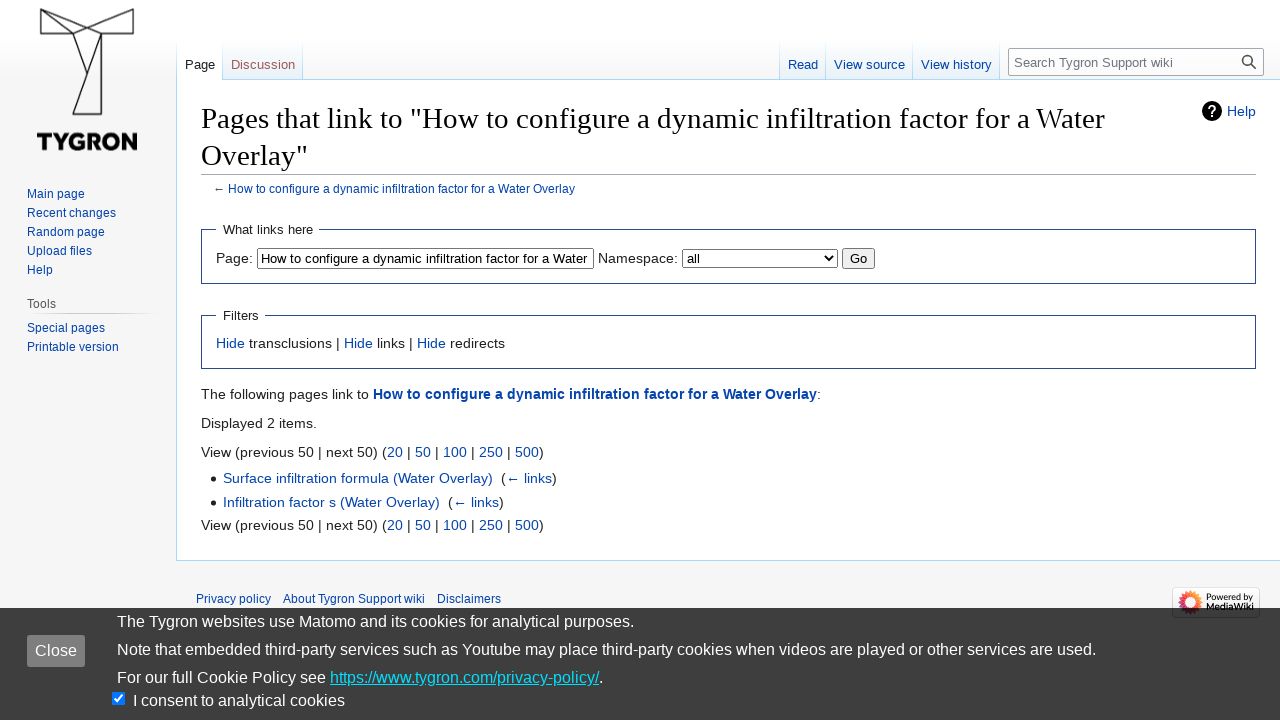

--- FILE ---
content_type: text/html; charset=UTF-8
request_url: https://support.tygron.com/wiki/Special:WhatLinksHere/How_to_configure_a_dynamic_infiltration_factor_for_a_Water_Overlay
body_size: 4755
content:
<!DOCTYPE html>
<html class="client-nojs" lang="en" dir="ltr">
<head>
<meta charset="UTF-8"/>
<title>Pages that link to "How to configure a dynamic infiltration factor for a Water Overlay" - Tygron Support wiki</title>
<script>document.documentElement.className="client-js";RLCONF={"wgBreakFrames":true,"wgSeparatorTransformTable":["",""],"wgDigitTransformTable":["",""],"wgDefaultDateFormat":"dmy","wgMonthNames":["","January","February","March","April","May","June","July","August","September","October","November","December"],"wgRequestId":"a2d793419c63631263966a7a","wgCSPNonce":false,"wgCanonicalNamespace":"Special","wgCanonicalSpecialPageName":"Whatlinkshere","wgNamespaceNumber":-1,"wgPageName":"Special:WhatLinksHere/How_to_configure_a_dynamic_infiltration_factor_for_a_Water_Overlay","wgTitle":"WhatLinksHere/How to configure a dynamic infiltration factor for a Water Overlay","wgCurRevisionId":0,"wgRevisionId":0,"wgArticleId":0,"wgIsArticle":false,"wgIsRedirect":false,"wgAction":"view","wgUserName":null,"wgUserGroups":["*"],"wgCategories":[],"wgPageContentLanguage":"en","wgPageContentModel":"wikitext","wgRelevantPageName":"How_to_configure_a_dynamic_infiltration_factor_for_a_Water_Overlay",
"wgRelevantArticleId":7399,"wgIsProbablyEditable":false,"wgRelevantPageIsProbablyEditable":false,"wgMediaViewerOnClick":true,"wgMediaViewerEnabledByDefault":true};RLSTATE={"site.styles":"ready","user.styles":"ready","user":"ready","user.options":"loading","mediawiki.helplink":"ready","mediawiki.special.changeslist":"ready","skins.vector.styles.legacy":"ready"};RLPAGEMODULES=["mediawiki.special.recentchanges","site","mediawiki.page.ready","skins.vector.legacy.js"];</script>
<script>(RLQ=window.RLQ||[]).push(function(){mw.loader.implement("user.options@1i9g4",function($,jQuery,require,module){mw.user.tokens.set({"patrolToken":"+\\","watchToken":"+\\","csrfToken":"+\\"});});});</script>
<link rel="stylesheet" href="/w/load.php?lang=en&amp;modules=mediawiki.helplink%7Cmediawiki.special.changeslist%7Cskins.vector.styles.legacy&amp;only=styles&amp;skin=vector"/>
<script async="" src="/w/load.php?lang=en&amp;modules=startup&amp;only=scripts&amp;raw=1&amp;skin=vector"></script>
<meta name="ResourceLoaderDynamicStyles" content=""/>
<link rel="stylesheet" href="/w/load.php?lang=en&amp;modules=site.styles&amp;only=styles&amp;skin=vector"/>
<meta name="generator" content="MediaWiki 1.38.2"/>
<meta name="robots" content="noindex,nofollow"/>
<meta name="format-detection" content="telephone=no"/>
<link rel="shortcut icon" href="/w/images/logo/tygron_favicon32_black2.ico"/>
<link rel="search" type="application/opensearchdescription+xml" href="/w/opensearch_desc.php" title="Tygron Support wiki (en)"/>
<link rel="EditURI" type="application/rsd+xml" href="https://support.tygron.com/w/api.php?action=rsd"/>
<link rel="alternate" type="application/atom+xml" title="Tygron Support wiki Atom feed" href="/w/index.php?title=Special:RecentChanges&amp;feed=atom"/>
</head>
<body class="mediawiki ltr sitedir-ltr mw-hide-empty-elt ns--1 ns-special mw-special-Whatlinkshere page-Special_WhatLinksHere_How_to_configure_a_dynamic_infiltration_factor_for_a_Water_Overlay rootpage-Special_WhatLinksHere_How_to_configure_a_dynamic_infiltration_factor_for_a_Water_Overlay skin-vector action-view skin-vector-legacy"><div id="mw-page-base" class="noprint"></div>
<div id="mw-head-base" class="noprint"></div>
<div id="content" class="mw-body" role="main">
	<a id="top"></a>
	<div id="siteNotice"></div>
	<div class="mw-indicators">
	<div id="mw-indicator-mw-helplink" class="mw-indicator"><a href="https://www.mediawiki.org/wiki/Special:MyLanguage/Help:What_links_here" target="_blank" class="mw-helplink">Help</a></div>
	</div>
	<h1 id="firstHeading" class="firstHeading mw-first-heading">Pages that link to "How to configure a dynamic infiltration factor for a Water Overlay"</h1>
	<div id="bodyContent" class="vector-body">
		
		<div id="contentSub">← <a href="/wiki/How_to_configure_a_dynamic_infiltration_factor_for_a_Water_Overlay" title="How to configure a dynamic infiltration factor for a Water Overlay">How to configure a dynamic infiltration factor for a Water Overlay</a></div>
		<div id="contentSub2"></div>
		
		<div id="jump-to-nav"></div>
		<a class="mw-jump-link" href="#mw-head">Jump to navigation</a>
		<a class="mw-jump-link" href="#searchInput">Jump to search</a>
		<div id="mw-content-text" class="mw-body-content"><form action="/w/index.php"><input type="hidden" value="Special:WhatLinksHere" name="title"/><fieldset>
<legend>What links here</legend>
<label for="mw-whatlinkshere-target" class="mw-searchInput">Page:</label> <input name="target" size="40" value="How to configure a dynamic infiltration factor for a Water Overlay" id="mw-whatlinkshere-target" class="mw-searchInput" /> <label for="namespace">Namespace:</label> <select class="namespaceselector" id="namespace" name="namespace">
<option value="" selected="">all</option>
<option value="0">(Main)</option>
<option value="1">Talk</option>
<option value="2">User</option>
<option value="3">User talk</option>
<option value="4">TygronSupportWiki</option>
<option value="5">TygronSupportWiki talk</option>
<option value="6">File</option>
<option value="7">File talk</option>
<option value="8">MediaWiki</option>
<option value="9">MediaWiki talk</option>
<option value="10">Template</option>
<option value="11">Template talk</option>
<option value="12">Help</option>
<option value="13">Help talk</option>
<option value="14">Category</option>
<option value="15">Category talk</option>
<option value="460">Campaign</option>
<option value="461">Campaign talk</option>
<option value="4500">Support</option>
<option value="4501">Support talk</option>
</select> <span class="mw-input-with-label mw-input-hidden"><input name="invert" type="checkbox" value="1" id="nsinvert" title="Check this box to hide links from pages within the selected namespace." /> <label for="nsinvert" title="Check this box to hide links from pages within the selected namespace.">Invert selection</label></span> <input type="submit" value="Go"/></fieldset></form>
<fieldset>
<legend>Filters</legend>
<a href="/w/index.php?title=Special:WhatLinksHere/How_to_configure_a_dynamic_infiltration_factor_for_a_Water_Overlay&amp;hidetrans=1" title="Special:WhatLinksHere/How to configure a dynamic infiltration factor for a Water Overlay">Hide</a> transclusions | <a href="/w/index.php?title=Special:WhatLinksHere/How_to_configure_a_dynamic_infiltration_factor_for_a_Water_Overlay&amp;hidelinks=1" title="Special:WhatLinksHere/How to configure a dynamic infiltration factor for a Water Overlay">Hide</a> links | <a href="/w/index.php?title=Special:WhatLinksHere/How_to_configure_a_dynamic_infiltration_factor_for_a_Water_Overlay&amp;hideredirs=1" title="Special:WhatLinksHere/How to configure a dynamic infiltration factor for a Water Overlay">Hide</a> redirects
</fieldset>
<p>The following pages link to <strong><a href="/wiki/How_to_configure_a_dynamic_infiltration_factor_for_a_Water_Overlay" title="How to configure a dynamic infiltration factor for a Water Overlay">How to configure a dynamic infiltration factor for a Water Overlay</a></strong>:
</p><p>Displayed 2 items.
</p>View (previous 50  |  next 50) (<a href="/w/index.php?title=Special:WhatLinksHere/How_to_configure_a_dynamic_infiltration_factor_for_a_Water_Overlay&amp;limit=20" title="Special:WhatLinksHere/How to configure a dynamic infiltration factor for a Water Overlay">20</a> | <a href="/w/index.php?title=Special:WhatLinksHere/How_to_configure_a_dynamic_infiltration_factor_for_a_Water_Overlay&amp;limit=50" title="Special:WhatLinksHere/How to configure a dynamic infiltration factor for a Water Overlay">50</a> | <a href="/w/index.php?title=Special:WhatLinksHere/How_to_configure_a_dynamic_infiltration_factor_for_a_Water_Overlay&amp;limit=100" title="Special:WhatLinksHere/How to configure a dynamic infiltration factor for a Water Overlay">100</a> | <a href="/w/index.php?title=Special:WhatLinksHere/How_to_configure_a_dynamic_infiltration_factor_for_a_Water_Overlay&amp;limit=250" title="Special:WhatLinksHere/How to configure a dynamic infiltration factor for a Water Overlay">250</a> | <a href="/w/index.php?title=Special:WhatLinksHere/How_to_configure_a_dynamic_infiltration_factor_for_a_Water_Overlay&amp;limit=500" title="Special:WhatLinksHere/How to configure a dynamic infiltration factor for a Water Overlay">500</a>)<ul id="mw-whatlinkshere-list"><li><a href="/wiki/Surface_infiltration_formula_(Water_Overlay)" title="Surface infiltration formula (Water Overlay)">Surface infiltration formula (Water Overlay)</a>  ‎ <span class="mw-whatlinkshere-tools">(<a href="/w/index.php?title=Special:WhatLinksHere&amp;target=Surface+infiltration+formula+%28Water+Overlay%29" title="Special:WhatLinksHere">← links</a>)</span></li>
<li><a href="/wiki/Infiltration_factor_s_(Water_Overlay)" title="Infiltration factor s (Water Overlay)">Infiltration factor s (Water Overlay)</a>  ‎ <span class="mw-whatlinkshere-tools">(<a href="/w/index.php?title=Special:WhatLinksHere&amp;target=Infiltration+factor+s+%28Water+Overlay%29" title="Special:WhatLinksHere">← links</a>)</span></li>
</ul>View (previous 50  |  next 50) (<a href="/w/index.php?title=Special:WhatLinksHere/How_to_configure_a_dynamic_infiltration_factor_for_a_Water_Overlay&amp;limit=20" title="Special:WhatLinksHere/How to configure a dynamic infiltration factor for a Water Overlay">20</a> | <a href="/w/index.php?title=Special:WhatLinksHere/How_to_configure_a_dynamic_infiltration_factor_for_a_Water_Overlay&amp;limit=50" title="Special:WhatLinksHere/How to configure a dynamic infiltration factor for a Water Overlay">50</a> | <a href="/w/index.php?title=Special:WhatLinksHere/How_to_configure_a_dynamic_infiltration_factor_for_a_Water_Overlay&amp;limit=100" title="Special:WhatLinksHere/How to configure a dynamic infiltration factor for a Water Overlay">100</a> | <a href="/w/index.php?title=Special:WhatLinksHere/How_to_configure_a_dynamic_infiltration_factor_for_a_Water_Overlay&amp;limit=250" title="Special:WhatLinksHere/How to configure a dynamic infiltration factor for a Water Overlay">250</a> | <a href="/w/index.php?title=Special:WhatLinksHere/How_to_configure_a_dynamic_infiltration_factor_for_a_Water_Overlay&amp;limit=500" title="Special:WhatLinksHere/How to configure a dynamic infiltration factor for a Water Overlay">500</a>)
<div class="printfooter">Retrieved from "<a dir="ltr" href="https://support.tygron.com/wiki/Special:WhatLinksHere/How_to_configure_a_dynamic_infiltration_factor_for_a_Water_Overlay">https://support.tygron.com/wiki/Special:WhatLinksHere/How_to_configure_a_dynamic_infiltration_factor_for_a_Water_Overlay</a>"</div></div>
		<div id="catlinks" class="catlinks catlinks-allhidden" data-mw="interface"></div>
	</div>
</div>

<div id="mw-navigation">
	<h2>Navigation menu</h2>
	<div id="mw-head">
		
<nav id="p-personal" class="mw-portlet mw-portlet-personal emptyPortlet vector-user-menu-legacy vector-menu" aria-labelledby="p-personal-label" role="navigation" 
	 >
	<label id="p-personal-label" aria-label="" class="vector-menu-heading">
		<span class="vector-menu-heading-label">Personal tools</span>
	</label>
	<div class="vector-menu-content">
		
		<ul class="vector-menu-content-list"></ul>
		
	</div>
</nav>

		<div id="left-navigation">
			
<nav id="p-namespaces" class="mw-portlet mw-portlet-namespaces vector-menu vector-menu-tabs" aria-labelledby="p-namespaces-label" role="navigation" 
	 >
	<label id="p-namespaces-label" aria-label="" class="vector-menu-heading">
		<span class="vector-menu-heading-label">Namespaces</span>
	</label>
	<div class="vector-menu-content">
		
		<ul class="vector-menu-content-list"><li id="ca-nstab-main" class="selected mw-list-item"><a href="/wiki/How_to_configure_a_dynamic_infiltration_factor_for_a_Water_Overlay" title="View the content page [c]" accesskey="c"><span>Page</span></a></li><li id="ca-talk" class="new mw-list-item"><a href="/w/index.php?title=Talk:How_to_configure_a_dynamic_infiltration_factor_for_a_Water_Overlay&amp;action=edit&amp;redlink=1" rel="discussion" title="Discussion about the content page (page does not exist) [t]" accesskey="t"><span>Discussion</span></a></li></ul>
		
	</div>
</nav>

			
<nav id="p-variants" class="mw-portlet mw-portlet-variants emptyPortlet vector-menu-dropdown-noicon vector-menu vector-menu-dropdown" aria-labelledby="p-variants-label" role="navigation" 
	 >
	<input type="checkbox"
		id="p-variants-checkbox"
		role="button"
		aria-haspopup="true"
		data-event-name="ui.dropdown-p-variants"
		class="vector-menu-checkbox" aria-labelledby="p-variants-label" />
	<label id="p-variants-label" aria-label="Change language variant" class="vector-menu-heading">
		<span class="vector-menu-heading-label">English</span>
			<span class="vector-menu-checkbox-expanded">expanded</span>
			<span class="vector-menu-checkbox-collapsed">collapsed</span>
	</label>
	<div class="vector-menu-content">
		
		<ul class="vector-menu-content-list"></ul>
		
	</div>
</nav>

		</div>
		<div id="right-navigation">
			
<nav id="p-views" class="mw-portlet mw-portlet-views vector-menu vector-menu-tabs" aria-labelledby="p-views-label" role="navigation" 
	 >
	<label id="p-views-label" aria-label="" class="vector-menu-heading">
		<span class="vector-menu-heading-label">Views</span>
	</label>
	<div class="vector-menu-content">
		
		<ul class="vector-menu-content-list"><li id="ca-view" class="mw-list-item"><a href="/wiki/How_to_configure_a_dynamic_infiltration_factor_for_a_Water_Overlay"><span>Read</span></a></li><li id="ca-viewsource" class="mw-list-item"><a href="/w/index.php?title=How_to_configure_a_dynamic_infiltration_factor_for_a_Water_Overlay&amp;action=edit" title="This page is protected.&#10;You can view its source [e]" accesskey="e"><span>View source</span></a></li><li id="ca-history" class="mw-list-item"><a href="/w/index.php?title=How_to_configure_a_dynamic_infiltration_factor_for_a_Water_Overlay&amp;action=history" title="Past revisions of this page [h]" accesskey="h"><span>View history</span></a></li></ul>
		
	</div>
</nav>

			
<nav id="p-cactions" class="mw-portlet mw-portlet-cactions emptyPortlet vector-menu-dropdown-noicon vector-menu vector-menu-dropdown" aria-labelledby="p-cactions-label" role="navigation"  title="More options"
	 >
	<input type="checkbox"
		id="p-cactions-checkbox"
		role="button"
		aria-haspopup="true"
		data-event-name="ui.dropdown-p-cactions"
		class="vector-menu-checkbox" aria-labelledby="p-cactions-label" />
	<label id="p-cactions-label" aria-label="" class="vector-menu-heading">
		<span class="vector-menu-heading-label">More</span>
			<span class="vector-menu-checkbox-expanded">expanded</span>
			<span class="vector-menu-checkbox-collapsed">collapsed</span>
	</label>
	<div class="vector-menu-content">
		
		<ul class="vector-menu-content-list"></ul>
		
	</div>
</nav>

			
<div id="p-search" role="search" class="vector-search-box-vue  vector-search-box-show-thumbnail vector-search-box-auto-expand-width vector-search-box">
	<div>
			<h3 >
				<label for="searchInput">Search</label>
			</h3>
		<form action="/w/index.php" id="searchform"
			class="vector-search-box-form">
			<div id="simpleSearch"
				class="vector-search-box-inner"
				 data-search-loc="header-navigation">
				<input class="vector-search-box-input"
					 type="search" name="search" placeholder="Search Tygron Support wiki" aria-label="Search Tygron Support wiki" autocapitalize="sentences" title="Search Tygron Support wiki [f]" accesskey="f" id="searchInput"
				/>
				<input type="hidden" name="title" value="Special:Search"/>
				<input id="mw-searchButton"
					 class="searchButton mw-fallbackSearchButton" type="submit" name="fulltext" title="Search the pages for this text" value="Search" />
				<input id="searchButton"
					 class="searchButton" type="submit" name="go" title="Go to a page with this exact name if it exists" value="Go" />
			</div>
		</form>
	</div>
</div>

		</div>
	</div>
	

<div id="mw-panel">
	<div id="p-logo" role="banner">
		<a class="mw-wiki-logo" href="/wiki/Main_Page"
			title="Visit the main page"></a>
	</div>
	
<nav id="p-navigation" class="mw-portlet mw-portlet-navigation vector-menu vector-menu-portal portal" aria-labelledby="p-navigation-label" role="navigation" 
	 >
	<label id="p-navigation-label" aria-label="" class="vector-menu-heading">
		<span class="vector-menu-heading-label">Navigation</span>
	</label>
	<div class="vector-menu-content">
		
		<ul class="vector-menu-content-list"><li id="n-mainpage-description" class="mw-list-item"><a href="/wiki/Main_Page" icon="home" title="Visit the main page [z]" accesskey="z"><span>Main page</span></a></li><li id="n-recentchanges" class="mw-list-item"><a href="/wiki/Special:RecentChanges" icon="recentChanges" title="A list of recent changes in the wiki [r]" accesskey="r"><span>Recent changes</span></a></li><li id="n-randompage" class="mw-list-item"><a href="/wiki/Special:Random" icon="die" title="Load a random page [x]" accesskey="x"><span>Random page</span></a></li><li id="n-Upload-files" class="mw-list-item"><a href="/wiki/Special:UploadWizard"><span>Upload files</span></a></li><li id="n-help" class="mw-list-item"><a href="https://www.mediawiki.org/wiki/Special:MyLanguage/Help:Contents" icon="help" target="_blank" title="The place to find out"><span>Help</span></a></li></ul>
		
	</div>
</nav>

	
<nav id="p-tb" class="mw-portlet mw-portlet-tb vector-menu vector-menu-portal portal" aria-labelledby="p-tb-label" role="navigation" 
	 >
	<label id="p-tb-label" aria-label="" class="vector-menu-heading">
		<span class="vector-menu-heading-label">Tools</span>
	</label>
	<div class="vector-menu-content">
		
		<ul class="vector-menu-content-list"><li id="t-specialpages" class="mw-list-item"><a href="/wiki/Special:SpecialPages" title="A list of all special pages [q]" accesskey="q"><span>Special pages</span></a></li><li id="t-print" class="mw-list-item"><a href="javascript:print();" rel="alternate" title="Printable version of this page [p]" accesskey="p"><span>Printable version</span></a></li></ul>
		
	</div>
</nav>

	
</div>

</div>

<footer id="footer" class="mw-footer" role="contentinfo" >
	<ul id="footer-info">
</ul>

	<ul id="footer-places">
	<li id="footer-places-privacy"><a href="/wiki/TygronSupportWiki:Privacy_policy" title="TygronSupportWiki:Privacy policy">Privacy policy</a></li>
	<li id="footer-places-about"><a href="/wiki/TygronSupportWiki:About" title="TygronSupportWiki:About">About Tygron Support wiki</a></li>
	<li id="footer-places-disclaimer"><a href="/wiki/TygronSupportWiki:General_disclaimer" title="TygronSupportWiki:General disclaimer">Disclaimers</a></li>
</ul>

	<ul id="footer-icons" class="noprint">
	<li id="footer-poweredbyico"><a href="https://www.mediawiki.org/" target="_blank"><img src="/w/resources/assets/poweredby_mediawiki_88x31.png" alt="Powered by MediaWiki" srcset="/w/resources/assets/poweredby_mediawiki_132x47.png 1.5x, /w/resources/assets/poweredby_mediawiki_176x62.png 2x" width="88" height="31" loading="lazy"/></a></li>
</ul>

</footer>

<!-- Matomo -->
<script type="text/javascript">
  var _paq = _paq || [];
_paq.push([function(){var script = document.createElement('script');script.src = 'https://matomo.tygron.com/banner/matomo-banner.js';document.head.appendChild(script);}] );
  _paq.push(["trackPageView"]);
  _paq.push(["enableLinkTracking"]);

  (function() {
    var u = (("https:" == document.location.protocol) ? "https" : "http") + "://"+"matomo.tygron.com/";
    _paq.push(["setTrackerUrl", u+"piwik.php"]);
    _paq.push(["setSiteId", "8"]);
    var d=document, g=d.createElement("script"), s=d.getElementsByTagName("script")[0]; g.type="text/javascript";
    g.defer=true; g.async=true; g.src=u+"piwik.js"; s.parentNode.insertBefore(g,s);
  })();
</script>
<!-- End Matomo Code -->

<!-- Matomo Image Tracker -->
<noscript><img src="http://matomo.tygron.com/piwik.php?idsite=8&rec=1" style="border:0" alt="" /></noscript>
<!-- End Matomo -->
<script>(RLQ=window.RLQ||[]).push(function(){mw.config.set({"wgBackendResponseTime":147});});</script>
</body>
</html>